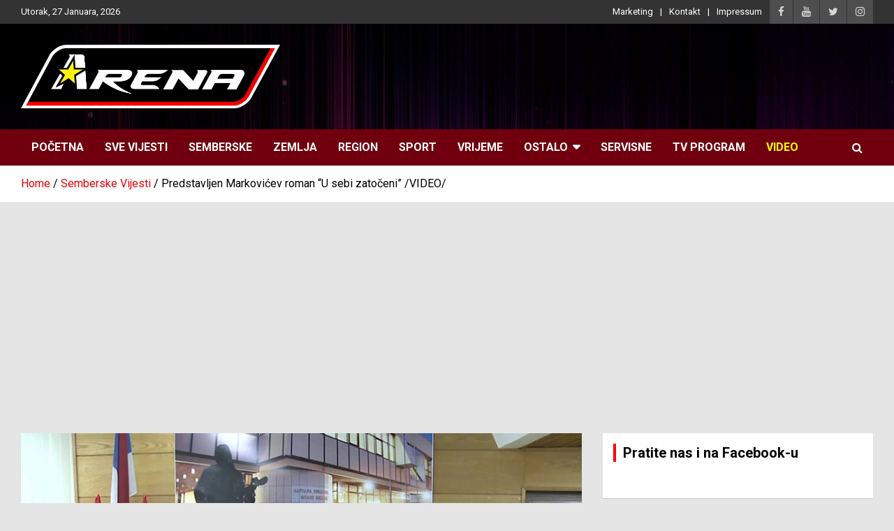

--- FILE ---
content_type: text/html; charset=utf-8
request_url: https://www.google.com/recaptcha/api2/aframe
body_size: 266
content:
<!DOCTYPE HTML><html><head><meta http-equiv="content-type" content="text/html; charset=UTF-8"></head><body><script nonce="3ZYL0Mfd-Z7sXccsD0Dl7A">/** Anti-fraud and anti-abuse applications only. See google.com/recaptcha */ try{var clients={'sodar':'https://pagead2.googlesyndication.com/pagead/sodar?'};window.addEventListener("message",function(a){try{if(a.source===window.parent){var b=JSON.parse(a.data);var c=clients[b['id']];if(c){var d=document.createElement('img');d.src=c+b['params']+'&rc='+(localStorage.getItem("rc::a")?sessionStorage.getItem("rc::b"):"");window.document.body.appendChild(d);sessionStorage.setItem("rc::e",parseInt(sessionStorage.getItem("rc::e")||0)+1);localStorage.setItem("rc::h",'1769528306806');}}}catch(b){}});window.parent.postMessage("_grecaptcha_ready", "*");}catch(b){}</script></body></html>